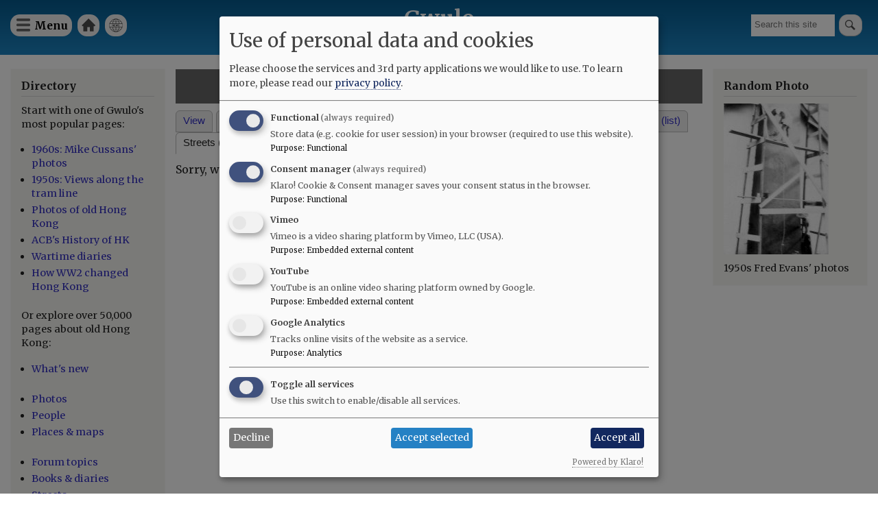

--- FILE ---
content_type: image/svg+xml
request_url: https://gwulo.com/modules/contrib/gwulo/icons/house-70pc.svg
body_size: 71
content:
<?xml version="1.0" encoding="UTF-8" standalone="no"?>
<svg
   width="16"
   height="16"
   version="1.1"
   id="svg4"
   sodipodi:docname="house-70pc.svg"
   inkscape:version="1.1.2 (b8e25be833, 2022-02-05)"
   xmlns:inkscape="http://www.inkscape.org/namespaces/inkscape"
   xmlns:sodipodi="http://sodipodi.sourceforge.net/DTD/sodipodi-0.dtd"
   xmlns="http://www.w3.org/2000/svg"
   xmlns:svg="http://www.w3.org/2000/svg">
  <defs
     id="defs8" />
  <sodipodi:namedview
     id="namedview6"
     pagecolor="#ffffff"
     bordercolor="#666666"
     borderopacity="1.0"
     inkscape:pageshadow="2"
     inkscape:pageopacity="0.0"
     inkscape:pagecheckerboard="0"
     showgrid="false"
     inkscape:zoom="54.5625"
     inkscape:cx="8"
     inkscape:cy="8"
     inkscape:window-width="2560"
     inkscape:window-height="1351"
     inkscape:window-x="-10"
     inkscape:window-y="-10"
     inkscape:window-maximized="1"
     inkscape:current-layer="svg4" />
  <polygon
     fill="#bebebe"
     points="8.002,0 0,8 1,9 2,9 2,15 6.5,15 6.5,10 9.502,10 9.502,15 14.002,15 14.002,9 15.002,9 16.002,8"
     id="polygon2"
     style="fill:#4d4d4d" />
</svg>
